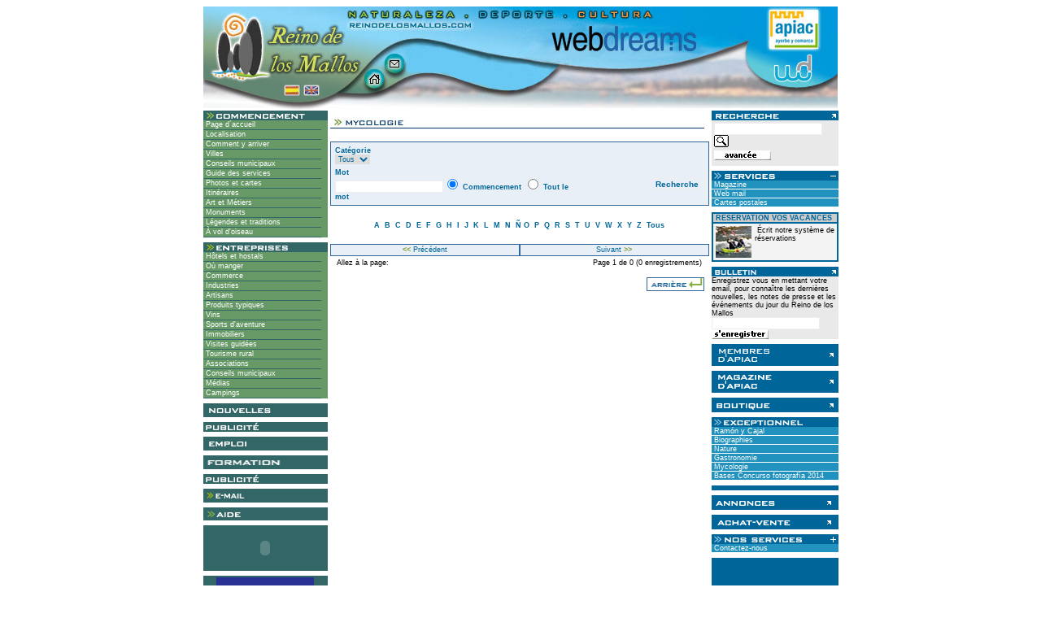

--- FILE ---
content_type: text/html
request_url: http://reinodelosmallos.com/frances/asp/listado.asp?p=1&Cod=20&e=2&empresa=0&pueblo=0&categoria=0&palabra=Q&inicio=1
body_size: 49051
content:
<html><!-- #BeginTemplate "/Templates/frames_f.dwt" --><!-- DW6 -->
<head>

<meta name="title" content="Reino de los Mallos">
<meta name="DC.Title" content="Reino de los Mallos">
<meta http-equiv="title" content="Reino de los Mallos">
<meta name="description" content="Guide essentiel pour rendre visite � Reino de los Mallos. Toute l'information sur des logements, la gastronomie typique, des sports d'aventure et des itin�raires de touristes de cette terre des sc�nes impressionnantes et diverses situ�es dans les bassins des fleuves G�llego et Soton.">
<meta http-equiv="description" content="Guide essentiel pour rendre visite � Reino de los Mallos. Toute l'information sur des logements, la gastronomie typique, des sports d'aventure et des itin�raires de touristes de cette terre des sc�nes impressionnantes et diverses situ�es dans les bassins des fleuves G�llego et Soton.">
<meta http-equiv="DC.Description" content="Guide essentiel pour rendre visite � Reino de los Mallos. Toute l'information sur des logements, la gastronomie typique, des sports d'aventure et des itin�raires de touristes de cette terre des sc�nes impressionnantes et diverses situ�es dans les bassins des fleuves G�llego et Soton.">
<meta name="keywords" content="Reino mallos rio gallego soton loarre turismo hosteleria �glises cahtteaus nature auberges loge gastronomie sports d'aventure rural graduation webdreams chasse p�che huesca aragon san juan de la pena tierra de los sentidos oisseaux gypa�te barbu micologie champignons nature biographies rafting hidrospeed puenting kayak paintball quads parapente nouvelles c�l�brations art m�tiers">
<meta http-equiv="keywords" content="Reino mallos rio gallego soton loarre turismo hosteleria �glises cahtteaus nature auberges loge gastronomie sports d'aventure rural graduation webdreams chasse p�che huesca aragon san juan de la pena tierra de los sentidos oisseaux gypa�te barbu micologie champignons nature biographies rafting hidrospeed puenting kayak paintball quads parapente nouvelles c�l�brations art m�tiers">
<link rev="made" href="mailto:apiac@reinodelosmallos.com">
<meta name="Revisit" content="30 days">
<meta name="REVISIT-AFTER" content="30 days">
<meta name="robots" content="all">
<meta name="language" content="FR">
<meta name="DC.Language" scheme="RFC1766" content="French">
<meta name="VW96.objecttype" content="Document">
<meta http-equiv="Content-Type" content="text/html; ISO-8859-1">
<meta name="distribution" content="global">
<meta name="resource-type" content="document">
<meta http-equiv="Pragma" content="cache">

<script language="JavaScript" src="/js/cookies.js"></script>

<!-- IDIOMA==> CAMBIO DEL DESTINO DEL MEN�2 -->

<script language="JavaScript" src="/frances/js/menu2_f.js"></script>
<!--<script language="JavaScript" src="/js/banner.js" type="text/JavaScript"></script>-->
<script language="JavaScript">
var url_preg = -1;

function votar(valor) {
	document.encueSta.reset();
	document.encuesta.item('r' + valor).checked=true;
	url_preg='/frances/asp/procesar.asp?r=' + valor;
}
function procesar()	{
		if (url_preg == -1)
				{
					url_preg='/frances/asp/resultados.asp';
				}
		window.open(url_preg,'Preg','toolbar=no,location=no,directories=no,status=no, menubar=no,scrollbars=no,resizable=yes,width=420,height=200,screenX=50,screenY=50');
}
function resultados() {
	window.open('/frances/asp/resultados.asp','Preg','toolbar=no,location=no,directories=no,status=no, menubar=no,scrollbars=no,resizable=yes,width=420,height=200,screenX=50,screenY=50');
}

function buscar(){
	var jB=document.all["txtbuscar"].value;
	window.location.replace('/frances/asp/busqueda.asp?p=1&e=2&ser=0&cat=0&emp=0&inicio=0&txt=' + jB );
}

function chat() {
	window.open('/chat/chat.asp','chat','width=468,height=410');
}

function foto_ampliada(archivo, ancho, alto) {
	var scrollbar = "";
	alto = alto + 22;
	
	if(alto > (window.screen.height - 100)) {
		alto = (window.screen.height - 100);
		ancho = ancho + 18;
		scrollbar = "scrollbars=1,";
	}

	if(ancho > window.screen.width) {
		ancho = window.screen.width - 18;
		alto = alto + 18;
		scrollbar = "scrollbars=1,";
	}
		
	window.open("/frances/asp/foto_ampliada2.asp?cod=" + archivo, "foto_ampliada", scrollbar + "width=" + ancho + "," + "height=" + alto);
}
</script>
<!-- #BeginEditable "doctitle" --> 
<title>Reino de los Mallos</title>
<!-- #EndEditable --> 

<!-- IDIOMA==> CAMBIO DEL DESTIONO DEL B_DAT -->


<!--// Guia esencial para visitar El Reino de los Mallos. Toda la informaci�n sobre alojamientos, gastronomia tipica deportes de aventura y rutas turisticas de esta tierra de impresionantes y variados escenarios situado en la cuenca de los rios Gallego y Soton. //-->
<link rel="stylesheet" href="/estilos/texto_botones.css" type="text/css">
<script language="JavaScript">
<!--
<!--
function MM_reloadPage(init) {  //reloads the window if Nav4 resized
  if (init==true) with (navigator) {if ((appName=="Netscape")&&(parseInt(appVersion)==4)) {
    document.MM_pgW=innerWidth; document.MM_pgH=innerHeight; onresize=MM_reloadPage; }}
  else if (innerWidth!=document.MM_pgW || innerHeight!=document.MM_pgH) location.reload();
}
MM_reloadPage(true);
// -->

function MM_swapImgRestore() { //v3.0
  var i,x,a=document.MM_sr; for(i=0;a&&i<a.length&&(x=a[i])&&x.oSrc;i++) x.src=x.oSrc;
}

function MM_preloadImages() { //v3.0
  var d=document; if(d.images){ if(!d.MM_p) d.MM_p=new Array();
    var i,j=d.MM_p.length,a=MM_preloadImages.arguments; for(i=0; i<a.length; i++)
    if (a[i].indexOf("#")!=0){ d.MM_p[j]=new Image; d.MM_p[j++].src=a[i];}}
}

function MM_findObj(n, d) { //v4.0
  var p,i,x;  if(!d) d=document; if((p=n.indexOf("?"))>0&&parent.frames.length) {
    d=parent.frames[n.substring(p+1)].document; n=n.substring(0,p);}
  if(!(x=d[n])&&d.all) x=d.all[n]; for (i=0;!x&&i<d.forms.length;i++) x=d.forms[i][n];
  for(i=0;!x&&d.layers&&i<d.layers.length;i++) x=MM_findObj(n,d.layers[i].document);
  if(!x && document.getElementById) x=document.getElementById(n); return x;
}

function MM_swapImage() { //v3.0
  var i,j=0,x,a=MM_swapImage.arguments; document.MM_sr=new Array; for(i=0;i<(a.length-2);i+=3)
   if ((x=MM_findObj(a[i]))!=null){document.MM_sr[j++]=x; if(!x.oSrc) x.oSrc=x.src; x.src=a[i+2];}
}
//-->
</script>
</head>

<script>
//vector en el que almacena el nombre de las categorias
var	texto = ""+
	"False#"+
	""+
	"True#"+
	""+
	"False#"+
	""+
	"False#"+
	""+
	"#"+
	""+
	"False#"+
	""+
	"#"+
	""+
	""+
	"";
var arrDesplegables = texto.split("#");

</script>
<body onLoad="MM_preloadImages('/imagenes/botones/empresas_2.gif','/imagenes/botones/nuestros_servicios_2.gif');menu_init(arrDesplegables);">
<table style="width:780px; margin:auto; border:none;" cellspacing="0" cellpadding="0">
  <tr>
  	<!-- IDIOMA==> CAMBIO DE LA CABECERA -->
    <td colspan="3">
    	<img src="/frances/imagenes/w_cabecera.jpg" width="780" height="128" usemap="#Map" border="0">        
        
        <!-- IDIOMA==> CAMBIAR DESTINO DE LOS MAPAS -->
        <map name="Map">
            <area shape="circle" coords="726,78,24" href="http://www.wdreams.com" target="_blank" alt="www.wdreams.com" title="www.wdreams.com">
            <area shape="circle" coords="235,71,13" href="/correo/correo.asp" alt="E-Mail" title="E-Mail">
            <area shape="circle" coords="211,90,12" href="/index.asp" alt="Inicio">
            <area shape="rect" coords="695,4,757,54" href="mailto:apiac@reinodelosmallos.com">
            <area shape="rect" coords="98,97,118,109" href="/index.asp" alt="Espa�ol" title="Espa�ol">
            <area shape="rect" coords="122,97,143,110" href="http://reinodelosmallos.com/ingles/asp/listado.asp?p=1&Cod=20&e=2&empresa=0&pueblo=0&categoria=0&palabra=Q&inicio=1" alt="Ingles" title="Ingles">
        </map>
	</td>
  </tr>
  <tr>
	<!--parte de la izquierda -->
    <td valign="top" width="146" bgcolor="#669966">
		<!-- posici�n 1(incrustar tabla entera)--> 	
		

		<!-- IDIOMA==> CAMBIO DEL INCLUDE DEL MODULO -->		
        <script language="JavaScript" src="/js/cookies.js"></script>
<!-- IDIOMA==> CAMBIAR DESTINO DEL INCLUDE DEL JAVASCRIPT -->
<script language="JavaScript" src="/frances/js/menu2_f.js"></script>

<table width="100%" border="0" cellspacing="0" cellpadding="0">
	<tr>		
		<!--si es un m�dulo de la derecha cambia el color de fondo -->
				
		<td class="menu" bordercolor="#000000" valign="top" height="12" bgcolor="#336666"> 
		
	  	<!-- IDIOMA==> CAMBIO DE LA CABECERA (rs) -->		
		  <img id="etiqueta1" src="/frances/imagenes/botones/inicio_i.gif" border="0"> 
		</td>			
				
	</tr>
	<tr>
		
      <td bgcolor="#669966" colspan="2" height="5" class="menu"> 
	
			  	<!-- IDIOMA==> CAMBIO DEL NOMBRE Y P�GINA DE DESTINO-->
      				<a href="/frances/index.asp" target="_self" class="menu">&nbsp;Page d�accueil</a><br>

        <img src="/imagenes/iconos/linea_verde.gif" width="145" height="2"><br>			

			  	<!-- IDIOMA==> CAMBIO DEL NOMBRE Y P�GINA DE DESTINO-->
							<a href="#" class="menu" onClick="window.open('/frances/asp/localizacion.htm','','toolbar=no,location=no,status=no,menubar=no,scrollbars=yes,resizable=nos,width=601,height=500');">&nbsp;Localisation</a><br>

        <img src="/imagenes/iconos/linea_verde.gif" width="145" height="2"><br>			

			  	<!-- IDIOMA==> CAMBIO DEL NOMBRE Y P�GINA DE DESTINO-->
							<a href="#" class="menu" onClick="window.open('/frances/asp/como_llegar.htm','','toolbar=no,location=no,status=no,menubar=no,scrollbars=yes,resizable=nos,width=776,height=481');">&nbsp;Comment y arriver</a><br>

        <img src="/imagenes/iconos/linea_verde.gif" width="145" height="2"><br>			
	
			  	<!-- IDIOMA==> CAMBIO DEL NOMBRE Y P�GINA DE DESTINO-->
      				<a href="/frances/asp/listado.asp?cod=13" target="_self" class="menu">&nbsp;Villes</a><br>

        <img src="/imagenes/iconos/linea_verde.gif" width="145" height="2"><br>			
	
			  	<!-- IDIOMA==> CAMBIO DEL NOMBRE Y P�GINA DE DESTINO-->
      				<a href="/frances/asp/listado.asp?cod=15&e=2&p=1&categoria=88" target="_self" class="menu">&nbsp;Conseils municipaux</a><br>

        <img src="/imagenes/iconos/linea_verde.gif" width="145" height="2"><br>			
	
			  	<!-- IDIOMA==> CAMBIO DEL NOMBRE Y P�GINA DE DESTINO-->
      				<a href="/frances/asp/listado.asp?cod=26" target="_self" class="menu">&nbsp;Guide des services</a><br>

        <img src="/imagenes/iconos/linea_verde.gif" width="145" height="2"><br>			
	
			  	<!-- IDIOMA==> CAMBIO DEL NOMBRE Y P�GINA DE DESTINO-->
      				<a href="/frances/asp/listado_fotos.asp?cod=14&postal=0" target="_self" class="menu">&nbsp;Photos et cartes</a><br>

        <img src="/imagenes/iconos/linea_verde.gif" width="145" height="2"><br>			
	
			  	<!-- IDIOMA==> CAMBIO DEL NOMBRE Y P�GINA DE DESTINO-->
      				<a href="/frances/asp/listado_rutas.asp?cod=34" target="_self" class="menu">&nbsp;Itin�raires</a><br>

        <img src="/imagenes/iconos/linea_verde.gif" width="145" height="2"><br>			
	
			  	<!-- IDIOMA==> CAMBIO DEL NOMBRE Y P�GINA DE DESTINO-->
      				<a href="/frances/asp/listado.asp?cod=7" target="_self" class="menu">&nbsp;Art et M�tiers</a><br>

        <img src="/imagenes/iconos/linea_verde.gif" width="145" height="2"><br>			
	
			  	<!-- IDIOMA==> CAMBIO DEL NOMBRE Y P�GINA DE DESTINO-->
      				<a href="/frances/asp/listado.asp?cod=8" target="_self" class="menu">&nbsp;Monuments</a><br>

        <img src="/imagenes/iconos/linea_verde.gif" width="145" height="2"><br>			
	
			  	<!-- IDIOMA==> CAMBIO DEL NOMBRE Y P�GINA DE DESTINO-->
      				<a href="/frances/asp/listado.asp?cod=11" target="_self" class="menu">&nbsp;L�gendes et traditions</a><br>

        <img src="/imagenes/iconos/linea_verde.gif" width="145" height="2"><br>			

			  	<!-- IDIOMA==> CAMBIO DEL NOMBRE Y P�GINA DE DESTINO-->
					<a href="/pajaro/losmallosgzip.wrz" target="_blank" class="menu">&nbsp;� vol d'oiseau</a><br>	

        <img src="/imagenes/iconos/linea_verde.gif" width="145" height="2"><br>			
			
		</td>
	</tr>
</table>

						
		<!-- separador en blanco -->				
      	<table width="100%" bgcolor="#FFFFFF">
        	<tr> 
          		<td></td>
        	</tr>
      	</table>				

		<!-- posici�n 3(incrustar tabla entera)-->		
		
		
		<!-- IDIOMA==> CAMBIO DEL INCLUDE DEL MODULO -->		
        <script language="JavaScript" src="/js/cookies.js"></script>
<!-- IDIOMA==> CAMBIAR DESTINO DEL INCLUDE DEL JAVASCRIPT -->
<script language="JavaScript" src="/frances/js/menu2_f.js"></script>

<table width="100%" border="0" cellspacing="0" cellpadding="0">
	<tr>		
		<!--si es un m�dulo de la derecha cambia el color de fondo -->
				
		<td class="menu" bordercolor="#000000" valign="top" height="12" bgcolor="#336666"> 
		
	  	<!-- IDIOMA==> CAMBIO DE LA CABECERA (rs) -->		
		  <img id="etiqueta3" src="/frances/imagenes/botones/empresas_i.gif" border="0"> 
		</td>			
				
	</tr>
	<tr>
		
      <td bgcolor="#669966" colspan="2" height="5" class="menu"> 

	<a href="/frances/asp/listado_empresas.asp?cod=15&e=2&p=1&categoria=76" class="menu">&nbsp;H�tels et hostals</a><br>

        <img src="/imagenes/iconos/linea_verde.gif" width="145" height="2"><br>			

	<a href="/frances/asp/listado_empresas.asp?cod=15&e=2&p=1&categoria=77" class="menu">&nbsp;O� manger</a><br>

        <img src="/imagenes/iconos/linea_verde.gif" width="145" height="2"><br>			

	<a href="/frances/asp/listado_empresas.asp?cod=15&e=2&p=1&categoria=78" class="menu">&nbsp;Commerce</a><br>

        <img src="/imagenes/iconos/linea_verde.gif" width="145" height="2"><br>			

	<a href="/frances/asp/listado_empresas.asp?cod=15&e=2&p=1&categoria=79" class="menu">&nbsp;Industries</a><br>

        <img src="/imagenes/iconos/linea_verde.gif" width="145" height="2"><br>			

	<a href="/frances/asp/listado_empresas.asp?cod=15&e=2&p=1&categoria=80" class="menu">&nbsp;Artisans</a><br>

        <img src="/imagenes/iconos/linea_verde.gif" width="145" height="2"><br>			

	<a href="/frances/asp/listado_empresas.asp?cod=15&e=2&p=1&categoria=81" class="menu">&nbsp;Produits typiques</a><br>

        <img src="/imagenes/iconos/linea_verde.gif" width="145" height="2"><br>			

	<a href="/frances/asp/listado_empresas.asp?cod=15&e=2&p=1&categoria=82" class="menu">&nbsp;Vins</a><br>

        <img src="/imagenes/iconos/linea_verde.gif" width="145" height="2"><br>			

	<a href="/frances/asp/listado_empresas.asp?cod=15&e=2&p=1&categoria=83" class="menu">&nbsp;Sports d'aventure</a><br>

        <img src="/imagenes/iconos/linea_verde.gif" width="145" height="2"><br>			

	<a href="/frances/asp/listado_empresas.asp?cod=15&e=2&p=1&categoria=84" class="menu">&nbsp;Immobiliers</a><br>

        <img src="/imagenes/iconos/linea_verde.gif" width="145" height="2"><br>			

	<a href="/frances/asp/listado_empresas.asp?cod=15&e=2&p=1&categoria=85" class="menu">&nbsp;Visites guid�es</a><br>

        <img src="/imagenes/iconos/linea_verde.gif" width="145" height="2"><br>			

	<a href="/frances/asp/listado_empresas.asp?cod=15&e=2&p=1&categoria=86" class="menu">&nbsp;Tourisme rural</a><br>

        <img src="/imagenes/iconos/linea_verde.gif" width="145" height="2"><br>			

	<a href="/frances/asp/listado_empresas.asp?cod=15&e=2&p=1&categoria=87" class="menu">&nbsp;Associations</a><br>

        <img src="/imagenes/iconos/linea_verde.gif" width="145" height="2"><br>			

	<a href="/frances/asp/listado_empresas.asp?cod=15&e=2&p=1&categoria=88" class="menu">&nbsp;Conseils municipaux</a><br>

        <img src="/imagenes/iconos/linea_verde.gif" width="145" height="2"><br>			

	<a href="/frances/asp/listado_empresas.asp?cod=15&e=2&p=1&categoria=95" class="menu">&nbsp;M�dias</a><br>

        <img src="/imagenes/iconos/linea_verde.gif" width="145" height="2"><br>			

	<a href="/frances/asp/listado_empresas.asp?cod=15&e=2&p=1&categoria=105" class="menu">&nbsp;Campings</a><br>

        <img src="/imagenes/iconos/linea_verde.gif" width="145" height="2"><br>			
			
		</td>
	</tr>
</table>

		
		<!-- separador en blanco -->				
      	<table width="100%" bgcolor="#FFFFFF">
        	<tr> 
          		<td></td>
        	</tr>
      	</table>
		
		<!-- NOTICIAS -->		
      	<table width="100%" height="11" border="1" cellspacing="0" cellpadding="0" bordercolor="#336666" bgcolor="#FFFFFF">
        	<tr bgcolor="#336666">
			
			  	<!-- IDIOMA==> CAMBIO DESTINO DE LA IMAGEN Y CAMBIO DE LA IMAGEN -->			
        	   <td class="menu" width="90%" height="15"><a href="/frances/asp/listado.asp?cod=6"><img src="/frances/imagenes/botones/bverde_noticias.gif" width="120" height="12" border="0"></a></td>
       		   <td class="negrita" width="10%" height="15">&nbsp;</td>
	        </tr>
    	</table>
		
		<!-- separador en blanco -->				
      	<table width="100%" bgcolor="#FFFFFF">
        	<tr> 
          		<td></td>
        	</tr>
      	</table>
		
		<!-- banner din�mico secci�n 2 -->		
      	<table width="100%" bordercolor="#99CC33" border="0" cellpadding="0" cellspacing="0" bgcolor="#336666">
        	<tr> 
		        <td bgcolor="#336666" class="menu" bordercolor="#000000">
	     	       <img src="/frances/imagenes/botones/publicidad.gif" width="100" height="12"> 
            	</td>
	        </tr>
			
	        <tr> 
    	        <td align="center">
<table style="display:none;" width="100%" border="0" cellspacing="0" cellpadding="0" align="center">
  <tr> 
    <td align="center"><a href="http://www.castillodeloarre.com" target="_blank"><img src="/banners/loarre.gif" border="0" width="144" height="66"></a></td>
  </tr>
</table>
</td>
	        </tr>
    	</table>
						
		<!-- separador en blanco -->				
      	<table width="100%" bgcolor="#FFFFFF">
        	<tr> 
          		<td></td>
        	</tr>
      	</table>		

		<!-- EMPLEO -->
	    <table width="100%" height="11" border="1" cellspacing="0" cellpadding="0" bordercolor="#336666" bgcolor="#FFFFFF">
	        <tr bgcolor="#336666">
			
			  	<!-- IDIOMA==> CAMBIO DESTINO DE LA IMAGEN Y CAMBIO DE LA IMAGEN -->			 
    	        <td class="menu" width="90%" height="15"><a href="/frances/asp/listado.asp?cod=24"><img src="/frances/imagenes/botones/bverde_empleo.gif" width="120" height="12" border="0"></a></td>
	            <td class="negrita" width="10%" height="15">&nbsp;</td>
      		</tr>
	    </table>		
		
		<!-- separador en blanco -->				
      	<table width="100%" bgcolor="#FFFFFF">
        	<tr> 
          		<td></td>
        	</tr>
      	</table>
		
		<!-- CURSOS -->		
      	<table width="100%" height="11" border="1" cellspacing="0" cellpadding="0" bordercolor="#336666" bgcolor="#FFFFFF">
        	<tr bgcolor="#336666"> 
			
			  	<!-- IDIOMA==> CAMBIO DESTINO DE LA IMAGEN Y CAMBIO DE LA IMAGEN -->			
          		<td class="menu" width="90%" height="15"><a href="/frances/asp/listado.asp?cod=23"><img src="/frances/imagenes/botones/bverde_formacion.gif" width="120" height="12" border="0"></a></td>
	            <td class="negrita" width="10%" height="15">&nbsp;</td>
        	</tr>
      	</table>
				
		<!-- separador en blanco -->				
      	<table width="100%" bgcolor="#FFFFFF">
        	<tr> 
          		<td></td>
        	</tr>
      	</table>
		
		<!-- banner din�mico secci�n 4 -->		
      	<table width="100%" bordercolor="#99CC33" border="0" cellpadding="0" cellspacing="0" bgcolor="#336666">
        	<tr> 
		        <td bgcolor="#336666" class="menu" bordercolor="#000000">
	     	       <img src="/frances/imagenes/botones/publicidad.gif" width="100" height="12"> 
            	</td>
	        </tr>
			
	        <tr> 
    	        <td align="center">
<table style="display:none;" width="100%" border="0" cellspacing="0" cellpadding="0" align="center">
  <tr> 
    <td align="center"><a href="http://www.castillodeloarre.com" target="_blank"><img src="/banners/loarre.gif" border="0" width="144" height="66"></a></td>
  </tr>
</table>
</td>
	        </tr>
    	</table>
						
		<!-- separador en blanco -->				
      	<table width="100%" bgcolor="#FFFFFF">
        	<tr> 
          		<td></td>
        	</tr>
      	</table>
				
		<!-- CORREO -->		
      	<table width="100%" height="11" border="1" cellspacing="0" cellpadding="0" bordercolor="#336666" bgcolor="#FFFFFF">
        	<tr bgcolor="#336666"> 
			
			  	<!-- IDIOMA==> CAMBIO DESTINO DE LA IMAGEN Y CAMBIO DE LA IMAGEN -->						
          		<td class="menu" width="90%" height="15"><a href="/frances/correo/correo.asp"><img src="/frances/imagenes/botones/e_mail.gif" width="100" height="12" border="0"></a></td>
          		<td class="negrita" width="10%" height="15">&nbsp;</td>
        	</tr>
      	</table>
						
		<!-- separador en blanco -->				
      	<table width="100%" bgcolor="#FFFFFF">
        	<tr> 
          		<td></td>
        	</tr>
      	</table>
		
		<!-- AYUDA -->
      	<table width="100%" bordercolor="#336666" bgcolor="#FFFFFF" border="1" cellspacing="0" cellpadding="0">
        	<tr bgcolor="#336666"> 
			
			  	<!-- IDIOMA==> CAMBIO DESTINO DE LA IMAGEN Y CAMBIO DE LA IMAGEN -->						
          		<td class="menu" width="90%" border="0"><a href="/frances/asp/listado.asp?cod=4"><img src="/frances/imagenes/botones/ayuda.gif" width="100" height="12" border="0"></a></td>
          		<td class="negrita" width="10%">&nbsp;</td>
        	</tr>
      	</table>
						
		<!-- separador en blanco -->				
      	<table width="100%" bgcolor="#FFFFFF">
        	<tr> 
          		<td></td>
        	</tr>
      	</table>
	    <table width="100%" bordercolor="#336666" bgcolor="#FFFFFF" border="1" cellspacing="0" cellpadding="0">
          <tr bgcolor="#336666">
            <td align="center" class="menu" border="0"><object classid="clsid:D27CDB6E-AE6D-11cf-96B8-444553540000" codebase="http://download.macromedia.com/pub/shockwave/cabs/flash/swflash.cab#version=6,0,29,0" width="123" height="52">
              <param name="movie" value="../../banners/aramon.swf">
              <param name="quality" value="high">
              <embed src="../../banners/aramon.swf" quality="high" pluginspage="http://www.macromedia.com/go/getflashplayer" type="application/x-shockwave-flash" width="123" height="52"></embed>
            </object></td>
          </tr>
        </table>
        <table width="100%" bgcolor="#FFFFFF">
        	<tr> 
          		<td></td>
        	</tr>
      	</table>
        <table width="100%" bordercolor="#336666" bgcolor="#FFFFFF" border="1" cellspacing="0" cellpadding="0">
          <tr bgcolor="#336666">
            <td align="center" class="menu" border="0"><a href="http://www.radiohuesca.com" target="_blank"><img src="../../banners/rahusa03.gif" width="120" height="183" border="0"></a></td>
          </tr>
        </table>
    <table width="100%" bgcolor="#FFFFFF">
        	<tr> 
          		<td></td>
        	</tr>
   	  </table>
    <table width="100%" bordercolor="#669966" bgcolor="#669966" border="1" cellspacing="0" cellpadding="0">
      <tr>
        <td width="90%" align="center" class="menu" border="0"><a href="http://www.wdreams.com" target="_blank"><img src="../../banners/wd05.gif" width="144" height="66" border="0"></a></td>
        <td width="10%" bgcolor="#669966" class="negrita">&nbsp;</td>
      </tr>
    </table></td>
	<!--parte central -->
	<td width="478" valign="top"> 
      <table width="100%">
        <tr> 
          <td width="100%" align="center"><!-- #BeginEditable "banner" -->
    	  
<table style="display:none;" width="100%" border="0" cellspacing="0" cellpadding="0" align="center">
  <tr> 
    <td align="center"><a href="http://www.wdreams.com" target="_blank"><img src="/banners/webdreams2.gif" border="0" width="468" height="60"></a></td>
  </tr>
</table>

		  <!-- #EndEditable -->
		  </td>
        </tr>
        <tr> 		
          <td width="100%" align="center"><!-- #BeginEditable "centro" -->

		  
            <table width="100%" cellpadding="0" cellspacing="0">
                <tr> 
                  <td align="left"> <img src="/frances/imagenes/cabeceras/micologia.jpg" height="15"> 
                  </td>
                </tr>
			</table>            
		<!-- IDIOMA==> SUSTITUIR EL DESTINO DEL DESPLAGABLE -->
		<form name="frmbuscar" method="post" action="/frances/asp/listado.asp?Cod=20&e=1">
<p></p>
<table width="100%" cellpadding="0" cellspacing="5"  bgcolor="#E8EFF7" class="borde_fino">
	<tr>
	
	  <td width="40%" align="left" class="td_tabla"><b>Cat&eacute;gorie</b><br> 
		<select name="categoria" class="td_tabla">
		  <option value="0">Tous</option>

	<!-- IDIOMA==> CAMBIAR LO QUE VA A MOSTRAR EN EL RS -->
		  <option value="116">False</option>

	<!-- IDIOMA==> CAMBIAR LO QUE VA A MOSTRAR EN EL RS -->
		  <option value="117">False</option>

		</select>
	  </td>
				  
	</tr>
	<tr>
	  <td class="td_tabla" align="left" colspan="3"><strong>Mot</strong><br>
        <input type="text" class="caja_texto" name="palabra"><strong><input name="inicio" type="radio" value="1" checked>
        Commencement 
        <input name="inicio" type="radio" value="0">
        Tout le mot</strong></td>
	  <td rowspan="2" align="right" width="20%" valign="middle"> 
		<input type="submit" name="submit" value="Recherche" class="boton">
	  </td>	
		
	</tr>
  </table>
</form>

		    <table width="100%">
              

			  <tr><td align="center" class="pagina" colspan="3">		

				<a href="listado.asp?p=1&Cod=20&e=2&empresa=0&pueblo=0&categoria=0&palabra=A&inicio=1" class="pagina"><strong>A&nbsp;</strong></a>

				<a href="listado.asp?p=1&Cod=20&e=2&empresa=0&pueblo=0&categoria=0&palabra=B&inicio=1" class="pagina"><strong>B&nbsp;</strong></a>

				<a href="listado.asp?p=1&Cod=20&e=2&empresa=0&pueblo=0&categoria=0&palabra=C&inicio=1" class="pagina"><strong>C&nbsp;</strong></a>

				<a href="listado.asp?p=1&Cod=20&e=2&empresa=0&pueblo=0&categoria=0&palabra=D&inicio=1" class="pagina"><strong>D&nbsp;</strong></a>

				<a href="listado.asp?p=1&Cod=20&e=2&empresa=0&pueblo=0&categoria=0&palabra=E&inicio=1" class="pagina"><strong>E&nbsp;</strong></a>

				<a href="listado.asp?p=1&Cod=20&e=2&empresa=0&pueblo=0&categoria=0&palabra=F&inicio=1" class="pagina"><strong>F&nbsp;</strong></a>

				<a href="listado.asp?p=1&Cod=20&e=2&empresa=0&pueblo=0&categoria=0&palabra=G&inicio=1" class="pagina"><strong>G&nbsp;</strong></a>

				<a href="listado.asp?p=1&Cod=20&e=2&empresa=0&pueblo=0&categoria=0&palabra=H&inicio=1" class="pagina"><strong>H&nbsp;</strong></a>

				<a href="listado.asp?p=1&Cod=20&e=2&empresa=0&pueblo=0&categoria=0&palabra=I&inicio=1" class="pagina"><strong>I&nbsp;</strong></a>

				<a href="listado.asp?p=1&Cod=20&e=2&empresa=0&pueblo=0&categoria=0&palabra=J&inicio=1" class="pagina"><strong>J&nbsp;</strong></a>

				<a href="listado.asp?p=1&Cod=20&e=2&empresa=0&pueblo=0&categoria=0&palabra=K&inicio=1" class="pagina"><strong>K&nbsp;</strong></a>

				<a href="listado.asp?p=1&Cod=20&e=2&empresa=0&pueblo=0&categoria=0&palabra=L&inicio=1" class="pagina"><strong>L&nbsp;</strong></a>

				<a href="listado.asp?p=1&Cod=20&e=2&empresa=0&pueblo=0&categoria=0&palabra=M&inicio=1" class="pagina"><strong>M&nbsp;</strong></a>

				<a href="listado.asp?p=1&Cod=20&e=2&empresa=0&pueblo=0&categoria=0&palabra=N&inicio=1" class="pagina"><strong>N&nbsp;</strong></a>

					<a href="listado.asp?p=1&Cod=20&e=2&empresa=0&pueblo=0&categoria=0&palabra=�&inicio=1" class="pagina"><strong>�</strong></a>				

				<a href="listado.asp?p=1&Cod=20&e=2&empresa=0&pueblo=0&categoria=0&palabra=O&inicio=1" class="pagina"><strong>O&nbsp;</strong></a>

				<a href="listado.asp?p=1&Cod=20&e=2&empresa=0&pueblo=0&categoria=0&palabra=P&inicio=1" class="pagina"><strong>P&nbsp;</strong></a>

				<a href="listado.asp?p=1&Cod=20&e=2&empresa=0&pueblo=0&categoria=0&palabra=Q&inicio=1" class="pagina"><strong>Q&nbsp;</strong></a>

				<a href="listado.asp?p=1&Cod=20&e=2&empresa=0&pueblo=0&categoria=0&palabra=R&inicio=1" class="pagina"><strong>R&nbsp;</strong></a>

				<a href="listado.asp?p=1&Cod=20&e=2&empresa=0&pueblo=0&categoria=0&palabra=S&inicio=1" class="pagina"><strong>S&nbsp;</strong></a>

				<a href="listado.asp?p=1&Cod=20&e=2&empresa=0&pueblo=0&categoria=0&palabra=T&inicio=1" class="pagina"><strong>T&nbsp;</strong></a>

				<a href="listado.asp?p=1&Cod=20&e=2&empresa=0&pueblo=0&categoria=0&palabra=U&inicio=1" class="pagina"><strong>U&nbsp;</strong></a>

				<a href="listado.asp?p=1&Cod=20&e=2&empresa=0&pueblo=0&categoria=0&palabra=V&inicio=1" class="pagina"><strong>V&nbsp;</strong></a>

				<a href="listado.asp?p=1&Cod=20&e=2&empresa=0&pueblo=0&categoria=0&palabra=W&inicio=1" class="pagina"><strong>W&nbsp;</strong></a>

				<a href="listado.asp?p=1&Cod=20&e=2&empresa=0&pueblo=0&categoria=0&palabra=X&inicio=1" class="pagina"><strong>X&nbsp;</strong></a>

				<a href="listado.asp?p=1&Cod=20&e=2&empresa=0&pueblo=0&categoria=0&palabra=Y&inicio=1" class="pagina"><strong>Y&nbsp;</strong></a>

				<a href="listado.asp?p=1&Cod=20&e=2&empresa=0&pueblo=0&categoria=0&palabra=Z&inicio=1" class="pagina"><strong>Z&nbsp;</strong></a>

                  <a href="listado.asp?p=1&Cod=20&e=2&empresa=0&pueblo=0&categoria=0&palabra=&inicio=1" class="pagina"><strong>Tous</strong></a></td>
              </tr>
            </table>
            
			<table width="100%" border="0" cellspacing="0" cellpadding="0">
              <tr> 
                <td height="15"></td>
              </tr>
              <tr> 
                <td width="50%" height="15" valign="middle" align="center" bgcolor="#E8EFF7" class="borde_fino" nowrap> 

                  <span class="flechas">&lt;&lt;</span> Pr&eacute;c&eacute;dent 

                </td>
                <td width="50%" height="15" valign="middle" align="center" bgcolor="#E8EFF7" class="borde_fino" nowrap> 

                  Suivant <span class="flechas">&gt;&gt;</span> 

                </td>
              </tr>
            </table>
			<table width="99%" border="0">
              <tr> 
                <td  valign="middle" align="left" bgcolor="#FFFFFF" class="pie"  >&nbsp;Allez 
                  &agrave; la page: 
                  
                </td>
                <td valign="middle" align="right" bgcolor="#FFFFFF" class="pie"  > 
                  &nbsp;Page 1 de 0 (0 enregistrements)&nbsp;</td>
              </tr>
		  
			  <tr><td height="7"></td></tr>			  
              <tr> 
                <td bordercolor="#CCCCCC" align="right" colspan="2"><a href="javascript:window.history.back();"><img src="/frances/imagenes/botones/volver.gif" width="69" height="15" class="borde_fino" border="0"></a></td>
              </tr>
            </table>		  		  
		  <!-- #EndEditable --></td>
        </tr>
      </table>
    </td>
	<!--parte de la derecha -->
    <td width="156" valign="top" bgcolor="#006699">
	
		<!-- BUSCADOR -->
		<table width="156" bordercolor="#006699" border="0" cellspacing="0" cellpadding="0" bgcolor="#FFFFFF">
			<tr> 
				<td width="87%" class="azul" bgcolor="#006699" align="left" valign="middle" height="7">
			
			  	<!-- IDIOMA==> CAMBIO DE IMAGEN DEL BUSCADOR -->							 
					<img src="/frances/imagenes/botones/buscador.gif"></td>
				<td width="13%" class="azul" bgcolor="#006699" align="right" height="7"><img src="/imagenes/iconos/flecha_cabecera.jpg" width="12" height="12"></td>
			</tr>
			<tr> 
				<td valign="middle" align="center" colspan="2"> 
				<table width="100%" bgcolor="#E9E9E9" border="0">
					<form name="frmbuscar" action="javascript:buscar();">
					<tr> 
						<td  width="100%" height="0"> 
							<input type="text" name="txtbuscar" style="{width=100px}" size="20" class="caja_texto">
							<img src="/imagenes/iconos/lupa.jpg" width="18" height="15" border="0" onClick="javascript:buscar();" style="{cursor:hand}"> 
                        </td>
					</tr>
					</form>
					<tr> 
								
			  	<!-- IDIOMA==> CAMBIO DESTINO E IMAGEN "AVANZADA"  -->							
						<td  width="100%" height="12"><a href="/frances/asp/busqueda.asp"><img src="/frances/imagenes/botones/avanzada.gif" width="70" height="12" border="0"></a></td>
					</tr>
					<!-- banner din�mico secci�n 3  dentro del buscador -->					
                    
                    <tr> 
                      <td width="100%" align="center"> 
                        
<table style="display:none;" width="100%" border="0" cellspacing="0" cellpadding="0" align="center">
  <tr> 
    <td align="center"><a href="http://www.castillodeloarre.com" target="_blank"><img src="/banners/loarre.gif" border="0" width="144" height="66"></a></td>
  </tr>
</table>

                      </td>
                    </tr>					
				</table>
			</tr>
		</table>
							
		<!-- separador en blanco -->				
      	<table width="100%" bgcolor="#FFFFFF">
        	<tr> 
          		<td></td>
        	</tr>
      	</table>
		
		<!-- posici�n 2(incrustar tabla entera)--> 	
		
		
		<!-- IDIOMA==> CAMBIO DEL INCLUDE DEL MODULO -->		
        <script language="JavaScript" src="/js/cookies.js"></script>
<!-- IDIOMA==> CAMBIAR DESTINO DEL INCLUDE DEL JAVASCRIPT -->
<script language="JavaScript" src="/frances/js/menu2_f.js"></script>

<table width="100%" border="0" cellspacing="0" cellpadding="0">
	<tr>		
		<!--si es un m�dulo de la derecha cambia el color de fondo -->
		
		<td class="menu" bordercolor="#000000" valign="top" height="12" bgcolor="#006699"> 		
		
	  	<!-- IDIOMA==> CAMBIO DE LA CABECERA (rs) -->		
		  <img id="etiqueta2" src="/frances/imagenes/botones/servicios_d.gif" border="0"> 
		</td>			

			    <td height="12" bgcolor="#006699" align="right" class="menu"><img id="boton2" src="/imagenes/botones/boton_masazul.gif" onMouseOver="roll_over('2', true, 3)" onMouseOut="roll_over('2', false, 3)" style="{CURSOR=hand}" width="12" height="12" onclick="mostrar_menu(2,3)"></td>							
				
	</tr>
	<tr>

      <td bgcolor="#2092BD" colspan="2" height="5" class="menu"> 	  


			<div id="frame2" style="{display:none}">
	
			  	<!-- IDIOMA==> CAMBIO DEL NOMBRE Y P�GINA DE DESTINO-->
      				<a href="/frances/asp/listado_revista.asp?cod=10" target="_self" class="menu">&nbsp;Magazine</a><br>

        <img src="/imagenes/iconos/linea_blanca.gif" width="156" height="1"><br>

			  	<!-- IDIOMA==> CAMBIO DEL NOMBRE Y P�GINA DE DESTINO-->
					<a href="http://mail.reinodelosmallos.com" target="_blank" class="menu">&nbsp;Web mail</a><br>	

        <img src="/imagenes/iconos/linea_blanca.gif" width="156" height="1"><br>
	
			  	<!-- IDIOMA==> CAMBIO DEL NOMBRE Y P�GINA DE DESTINO-->
      				<a href="/frances/asp/listado_fotos.asp?cod=14&postal=1" target="_self" class="menu">&nbsp;Cartes postales</a><br>

        <img src="/imagenes/iconos/linea_blanca.gif" width="156" height="1"><br>

			</div>
			
		</td>
	</tr>
</table>


		<!-- separador en blanco -->				
      	<table width="100%" bgcolor="#FFFFFF">
        	<tr> 
          		<td></td>
        	</tr>
      	</table>
		
		<!-- BANNER CENTRAL DE RESERVAS -->		
		<table width="100%" border="1" cellspacing="0" cellpadding="0" bordercolor="#006699">
			<tr> 
			
			
			  	<!-- IDIOMA==> CAMBIO IDIOMA DEL TITULO -->						
				
          <td bgcolor="#CCCCCC" class="azul2" width="100%">&nbsp;R&Eacute;SERVATION 
            VOS VACANCES</td>
			</tr>
			<tr> 
				<td height="41" bgcolor="#F3F3F3" width="100%"> 
					<table width="100%">

			
				  	<!-- IDIOMA==> CAMBIO TEXTO DE CENTRAL DE RESERVAS -->			
						<tr> 
							<td width="22%" height="37"><img src="/imagenes/vacaciones_1.jpg" width="44" height="39"></td>
							
                <td width="%" class="pie" valign="top" height="37">&nbsp;<a href="http://reservas.e-osca.com" target="_blank" class="pie">&Eacute;crit 
                  notre syst&egrave;me de r&eacute;servations</a></td>
						</tr>
					</table>
                </td>
			</tr>
		</table>
		
		<!-- separador en blanco -->				
      	<table width="100%" bgcolor="#FFFFFF">
        	<tr> 
          		<td></td>
        	</tr>
      	</table>
		
		<!-- BANNER INSCRIPCI�N DEL BOLET�N -->		
		<table width="100%" bgcolor="#E9E9E9" border="0" cellspacing="0" cellpadding="0">
			
		  	<!-- IDIOMA==> CAMBIO DESTINO DEL FORMULARIO -->					
			<form name="formBoletin" method="post" action="/frances/asp/subscribe.asp">
			<tr> 			

			  	<!-- IDIOMA==> CAMBIO IMAGEN DEL BOLETIN -->			
				<td width="94%" class="azul" bgcolor="#006699" align="left" valign="middle" height="7"> 
                    <img src="/frances/imagenes/botones/boletin.gif" width="100" height="12"></td>
                <td width="6%" class="azul" bgcolor="#006699" align="right" height="7"><img src="/imagenes/iconos/flecha_cabecera.jpg" width="12" height="12"></td>
			</tr>
			<tr> 

			  	<!-- IDIOMA==> CAMBIO TEXTO DE INSCRIPCION -->			
				
            <td colspan="2"><span class="pie">Enregistrez vous en mettant votre 
              email, pour conna&icirc;tre les derni&egrave;res nouvelles, les 
              notes de presse et les &eacute;v&eacute;nements du jour du Reino 
              de los Mallos </span></td>
			</tr>
			<tr> 
				<td colspan="2"> 
					<input type="text" name="@correo" style="{width=150px}" size="20" class="caja_texto">
				</td>
			</tr>
			<tr> 
			  	<!-- IDIOMA==> CAMBIO IMAGEN DE SUSCRIBIRSE -->
				<td><img src="/frances/imagenes/botones/suscribirse.gif" width="70" height="12" style="cursor:hand" onClick="formBoletin.submit();"></td>
			</tr>
			</form>
		</table>
		
		<!-- separador en blanco -->				
      	<table width="100%" bgcolor="#FFFFFF">
        	<tr> 
          		<td></td>
        	</tr>
      	</table>

		<!-- SOCIOS DE APIAC -->
      	<table width="100%">
        	<tr> 
			  	<!-- IDIOMA==> CAMBIO DESTINO DE LA IMAGEN Y CAMBIO DE LA IMAGEN -->
          		<td><a href="/frances/asp/listado.asp?cod=9"><img src="/frances/imagenes/botones/soci_apiac.gif" border="0"></a></td>
				<td width="15" align="right"><a href="/frances/asp/listado.asp?cod=9"><img src="/imagenes/iconos/flecha_cabecera.jpg" width="12" height="12" border="0"></a></td>
        	</tr>
      	</table>
		
		<!-- separador en blanco -->				
      	<table width="100%" bgcolor="#FFFFFF">
        	<tr> 
          		<td></td>
        	</tr>
      	</table>
		
		<!-- REVISTA APIAC -->
      	<table width="100%">
        	<tr> 
			  	<!-- IDIOMA==> CAMBIO DESTINO DE LA IMAGEN Y CAMBIO DE LA IMAGEN -->
          		<td><a href="/frances/asp/listado_revista.asp?cod=10"><img src="/frances/imagenes/botones/bazul_apiac.gif" border="0"></a></td>
				<td width="15" align="right"><a href="/frances/asp/listado_revista.asp?cod=10"><img src="/imagenes/iconos/flecha_cabecera.jpg" width="12" height="12" border="0"></a></td>
        	</tr>
      	</table>		
		
		<!-- separador en blanco -->				
      	<table width="100%" bgcolor="#FFFFFF">
        	<tr> 
          		<td></td>
        	</tr>
      	</table>
		
		<!-- TIENDA -->
      	<table width="100%">
        	<tr> 
			  	<!-- IDIOMA==> CAMBIO DESTINO DE LA IMAGEN Y CAMBIO DE LA IMAGEN -->
          		<td><a href="/frances/asp/listado_productos.asp"><img src="/frances/imagenes/botones/boton_tienda.gif" border="0"></a></td>
				<td width="15" align="right"><a href="/frances/asp/listado_productos.asp"><img src="/imagenes/iconos/flecha_cabecera.jpg" width="12" height="12" border="0"></a></td>
        	</tr>
      	</table>						
		
		<!-- separador en blanco -->				
      	<table width="100%" bgcolor="#FFFFFF">
        	<tr> 
          		<td></td>
        	</tr>
      	</table>
		
		<!-- posici�n 4(incrustar tabla entera)--> 	
		
		
		<!-- IDIOMA==> CAMBIO DEL INCLUDE DEL MODULO -->		
        <script language="JavaScript" src="/js/cookies.js"></script>
<!-- IDIOMA==> CAMBIAR DESTINO DEL INCLUDE DEL JAVASCRIPT -->
<script language="JavaScript" src="/frances/js/menu2_f.js"></script>

<table width="100%" border="0" cellspacing="0" cellpadding="0">
	<tr>		
		<!--si es un m�dulo de la derecha cambia el color de fondo -->
		
		<td class="menu" bordercolor="#000000" valign="top" height="12" bgcolor="#006699"> 		
		
	  	<!-- IDIOMA==> CAMBIO DE LA CABECERA (rs) -->		
		  <img id="etiqueta4" src="/frances/imagenes/botones/destacados_d.gif" border="0"> 
		</td>			
				
	</tr>
	<tr>

      <td bgcolor="#2092BD" colspan="2" height="5" class="menu"> 	  


			  	<!-- IDIOMA==> CAMBIO DEL NOMBRE Y P�GINA DE DESTINO-->
					<a href="http://www.reinodelosmallos.com/pdf/Monografico%20Cajal%20entero.pdf" target="_blank" class="menu">&nbsp;Ram�n y Cajal</a><br>	

        <img src="/imagenes/iconos/linea_blanca.gif" width="156" height="1"><br>
	
			  	<!-- IDIOMA==> CAMBIO DEL NOMBRE Y P�GINA DE DESTINO-->
      				<a href="/frances/asp/listado.asp?cod=17" target="_self" class="menu">&nbsp;Biographies</a><br>

        <img src="/imagenes/iconos/linea_blanca.gif" width="156" height="1"><br>
	
			  	<!-- IDIOMA==> CAMBIO DEL NOMBRE Y P�GINA DE DESTINO-->
      				<a href="/frances/asp/listado.asp?cod=18" target="_self" class="menu">&nbsp;Nature</a><br>

        <img src="/imagenes/iconos/linea_blanca.gif" width="156" height="1"><br>
	
			  	<!-- IDIOMA==> CAMBIO DEL NOMBRE Y P�GINA DE DESTINO-->
      				<a href="/frances/asp/listado.asp?cod=19" target="_self" class="menu">&nbsp;Gastronomie</a><br>

        <img src="/imagenes/iconos/linea_blanca.gif" width="156" height="1"><br>
	
			  	<!-- IDIOMA==> CAMBIO DEL NOMBRE Y P�GINA DE DESTINO-->
      				<a href="/frances/asp/listado.asp?cod=20" target="_self" class="menu">&nbsp;Mycologie</a><br>

        <img src="/imagenes/iconos/linea_blanca.gif" width="156" height="1"><br>

			  	<!-- IDIOMA==> CAMBIO DEL NOMBRE Y P�GINA DE DESTINO-->
					<a href="https://docs.google.com/file/d/0B3NdCFwfL7I9YVZ2cElRRnNhZVU/edit?pli=1" target="_blank" class="menu">&nbsp;Bases Concurso fotograf�a 2014</a><br>	

        <img src="/imagenes/iconos/linea_blanca.gif" width="156" height="1"><br>
			
		</td>
	</tr>
</table>


		<!-- separador en blanco -->				
      	<table width="100%" bgcolor="#FFFFFF">
        	<tr> 
          		<td></td>
        	</tr>
      	</table>
		
		<!-- banner din�mico secci�n 5  dentro del buscador -->		
		<table>					
			
			<tr> 
				<td width="100%" align="center"> 
					
<table style="display:none;" width="100%" border="0" cellspacing="0" cellpadding="0" align="center">
  <tr> 
    <td align="center"><a href="http://www.castillodeloarre.com" target="_blank"><img src="/banners/loarre.gif" border="0" width="144" height="66"></a></td>
  </tr>
</table>

				</td>
			</tr>	
		</table>										

		<!-- separador en blanco -->				
      	<table width="100%" bgcolor="#FFFFFF">
        	<tr> 
          		<td></td>
        	</tr>
      	</table>
				
		<!-- TABL�N DE ANUNCIOS -->
      	<table width="100%">
        	<tr> 
			  	<!-- IDIOMA==> CAMBIO DESTINO DE LA IMAGEN Y CAMBIO DE LA IMAGEN -->
          		<td><a href="/frances/asp/listado.asp?cod=2"><img src="/frances/imagenes/botones/bazul_anuncios.gif" border="0"></a></td>
				<td width="15"><a href="/frances/asp/listado.asp?cod=2"><img src="/imagenes/iconos/flecha_cabecera.jpg" width="12" height="12" border="0"></a></td>
        	</tr>
      	</table>		
		
		<!-- separador en blanco -->				
      	<table width="100%" bgcolor="#FFFFFF">
        	<tr> 
          		<td></td>
        	</tr>
      	</table>
		
		<!-- COMPRO/VENDO -->
      	<table width="100%">
        	<tr> 
			  	<!-- IDIOMA==> CAMBIO DESTINO DE LA IMAGEN Y CAMBIO DE LA IMAGEN -->			
          		<td><a href="/frances/asp/listado.asp?cod=27"><img src="/frances/imagenes/botones/bazul_comprovendo.gif" border="0"></a></td>
				<td width="15"><a href="/frances/asp/listado.asp?cod=27"><img src="/imagenes/iconos/flecha_cabecera.jpg" width="12" height="12" border="0"></a></td>
        	</tr>
      	</table>						
		
		<!-- separador en blanco -->				
      	<table width="100%" bgcolor="#FFFFFF">
        	<tr> 
          		<td></td>
        	</tr>
      	</table>
		
		<!-- posici�n 6(incrustar tabla entera)--> 	
		
		
		<!-- IDIOMA==> CAMBIO DEL INCLUDE DEL MODULO -->		
        <script language="JavaScript" src="/js/cookies.js"></script>
<!-- IDIOMA==> CAMBIAR DESTINO DEL INCLUDE DEL JAVASCRIPT -->
<script language="JavaScript" src="/frances/js/menu2_f.js"></script>

<table width="100%" border="0" cellspacing="0" cellpadding="0">
	<tr>		
		<!--si es un m�dulo de la derecha cambia el color de fondo -->
		
		<td class="menu" bordercolor="#000000" valign="top" height="12" bgcolor="#006699"> 		
		
	  	<!-- IDIOMA==> CAMBIO DE LA CABECERA (rs) -->		
		  <img id="etiqueta6" src="/frances/imagenes/botones/nuestros_servicios_d.gif" border="0"> 
		</td>			

			    <td height="12" bgcolor="#006699" align="right" class="menu"><img id="boton6" src="/imagenes/botones/boton_masazul.gif" onMouseOver="roll_over('6', true, 4)" onMouseOut="roll_over('6', false, 4)" style="{CURSOR=hand}" width="12" height="12" onclick="mostrar_menu(6,4)"></td>							
				
	</tr>
	<tr>

      <td bgcolor="#2092BD" colspan="2" height="5" class="menu"> 	  


			<div id="frame6" style="{display:none}">
	
			  	<!-- IDIOMA==> CAMBIO DEL NOMBRE Y P�GINA DE DESTINO-->
      				<a href="/frances/correo/correo.asp" target="_self" class="menu">&nbsp;Contactez-nous</a><br>

        <img src="/imagenes/iconos/linea_blanca.gif" width="156" height="1"><br>

			</div>
			
		</td>
	</tr>
</table>


		<!-- separador en blanco -->				
      	<table width="100%" bgcolor="#FFFFFF">
        	<tr> 
          		<td></td>
        	</tr>
      	</table>
						
	</td>
  </tr>
  <tr>
  	<td bgcolor="#669966" valign="bottom"></td>
	<td>
		<!-- Comienzo del codigo de Bannerlandia -->
		<center>
		<script language="javascript">
		<!--
		var rnd = Math.random() + '.' + (new Date()).getTime();
		document.writeln('<A HREF="http://link.bannerlandia.com.ar/r/44348/1?1.3;468;60;' + rnd + '" TARGET="_blank"><IMG WIDTH="468" HEIGHT="60" BORDER="0" ALT="Bannerlandia - Haz Click!" SRC="http://banners.bannerlandia.com.ar/s/44348/1?1.3;468;60;' + rnd + '"></A>');
		// -->
		</script>
		<noscript>
		<table width="100%"  border="0" cellspacing="0" cellpadding="0">
          <tr>
            <td>&nbsp;
                <script language="javascript">
var uri = 'http://impes.tradedoubler.com/imp/img/1131122/404184?' + new String (Math.random()).substring (2, 11);
document.write('<a href="http://clk.tradedoubler.com/click?p=9591&a=404184&g=1131122" target="_blank"><img src="'+uri+'" border=0></a>');
          </script></td>
          </tr>
        </table>
		<a href="http://link.bannerlandia.com.ar/r/44348/1?1.3;468;60;" target="_blank"><br>
		<img 
		width="468" height="60" border="0" alt="Bannerlandia - Haz click!" src="http://banners.bannerlandia.com.ar/s/44348/1?1.3;468;60;"></a>
		</noscript>
		</center>
		<!-- Fin del codigo de Bannerlandia -->		
	</td>
		<!-- sello de calidad -->
	<td bgcolor="#006699" align="center"> 
<!--		<a href="http://www.masrural.com/areaturistica/certificados/reinodelosmallos.php"><img src="http://www.masrural.com/areaturistica/imagen/logotipos/certificado.gif" alt="Certificado de Calidad de Turismo � Otorgado por: Areaturistica.com" border="0"></a>		 -->
	</td>
  </tr>
  <tr align="center"> 
  	<!-- IDIOMA==> CAMBIO IDIOMA DEL TEXTO -->  
    <td colspan="3" class="menu" bgcolor="#336666" valign="middle">&copy;Copyright 
      Web Dreams // Conception et d&eacute;veloppement : <a href="http://www.wdreams.com" target="_blank" class="menu">Web 
      Dreams S.L</a></td>
  </tr>
  <tr> 
    <td>&nbsp;</td>
    <td bgcolor="#E9E9E9" class="pie" valign="middle" align="center">R&eacute;solution 
      minimum: 800 x 600 &copy; Copyright 2002<br>
      Optimis&eacute; pour l'Internet Explorer.<br>
      A vertissement l&eacute;gal , Politique de l'intimit&eacute;</td>
    <td>&nbsp;</td>
  </tr>  
</table>
<!-- #BeginEditable "contador" --> <!-- #EndEditable --> 
</body>

<!-- #EndTemplate --></html>
<script>

function Cambia_clase(objeto,clase) {
	var color;
	
	switch(clase)
	{
		case "td_sobre":
			color = "#F0F0F0";
			break;
		case "td_sobre2":
			color = "#E4E4E4";
			break;
		case "td_fuera":
			color = "#FFFFFF";
			break;
	}

	objeto.style.backgroundColor = color;
}

</script>

--- FILE ---
content_type: text/css
request_url: http://reinodelosmallos.com/estilos/texto_botones.css
body_size: 7288
content:
.menu {  font-family: Verdana, Arial, Helvetica, sans-serif; font-size: 9px; color: #FFFFFF; text-decoration: none}
.menu:hover {  font-weight: bold; }
.pie {  font-family: Verdana, Arial, Helvetica, sans-serif; font-size: 9px; font-weight: normal; color: #000000; text-decoration: none}
.puntos_azules {  font-family: Verdana, Arial, Helvetica, sans-serif; font-size: 16px; font-style: normal; font-weight: bold; color: #336699; text-decoration: none}
.negrita {  font-family: Verdana, Arial, Helvetica, sans-serif; font-size: 9px; font-style: normal; font-weight: bold; color: #000000; text-decoration: none}
.rojo {  font-family: Verdana, Arial, Helvetica, sans-serif; font-size: 9px; font-style: normal; font-weight: bold; font-variant: normal; color: #FF0000; text-decoration: none}
.rojo_fin {  font-family: Verdana, Arial, Helvetica, sans-serif; font-size: 9px; font-style: normal; font-weight: normal; color: #B00000; text-decoration: none}
.azul {  font-family: Verdana, Arial, Helvetica, sans-serif; font-size: 9px; font-style: normal; font-weight: bold; color: #FFFFFF; text-decoration: none}
.azul2 {  font-family: Verdana, Arial, Helvetica, sans-serif; font-size: 9px; font-weight: bold; color: #006699; text-decoration: none}
.subrralldo {  font-family: Verdana, Arial, Helvetica, sans-serif; font-size: 9px; font-weight: bold; color: #990000; text-decoration: underline}
.borde {  font-family: Verdana, Arial, Helvetica, sans-serif; font-size: 9px; font-style: normal; font-weight: normal; color: #FFFFFF; text-decoration: none; border: 1px #336699 solid; background-color: #006699}
.borde_fino {  font-family: Verdana, Arial, Helvetica, sans-serif; font-size: 9px; font-style: normal; font-weight: normal; color: #006699; text-decoration: none; border: 1px #336699 solid}
.botones {  font-family: Verdana, Arial, Helvetica, sans-serif; font-size: 9px; font-style: normal; font-weight: bold; font-variant: normal; color: #336699; text-decoration: none; border: 1px #336699 solid}
.flechas {  font-family: Verdana, Arial, Helvetica, sans-serif; font-size: 9px; font-style: normal; font-weight: bold; color: #819A32; text-decoration: none}
.link_verde {  font-family: Verdana, Arial, Helvetica, sans-serif; font-size: 9px; font-style: normal; font-weight: bold; color: #83AE00; text-decoration: none}
.enlace {  font-family: Verdana, Arial, Helvetica, sans-serif; font-size: 9px; font-weight: bold; color: #006699; text-decoration: none}
.enlaces {  font-family: Arial, Helvetica, sans-serif; font-size: 9px; font-style: normal; font-weight: normal; text-decoration: none; color: #000000}
.enlaces:hover  {  color: #83BA10;}
.mensaje {  font-family: Verdana, Arial, Helvetica, sans-serif; font-size: 9px; font-weight: bold; color: #006699; text-decoration: none}
.mensaje:hover  {  color: #83BA10;}
.foro_negrita {  font-family: Verdana, Arial, Helvetica, sans-serif; font-size: 9px; font-style: normal; font-weight: bold; color: #006699; text-decoration: none; border: #006699; border-style: solid; border-top-width: 1px; border-right-width: 1px; border-bottom-width: 1px; border-left-width: 1px}
.foro_blanquita {  font-family: Verdana, Arial, Helvetica, sans-serif; font-size: 9px; line-height: normal; font-weight: normal; color: #333333; text-decoration: none; border: #006699; border-style: solid; border-top-width: 1px; border-right-width: 1px; border-bottom-width: 1px; border-left-width: 1px}
.tabla2 {  font-family: Verdana, Arial, Helvetica, sans-serif; font-size: 9px; font-weight: bold; color: #666666; text-decoration: none; background-color: #F4F4F4; border: #CCCCCC; border-style: solid; border-top-width: 1px; border-right-width: 1px; border-bottom-width: 1px; border-left-width: 1px}
.tabla3 {  font-family: Verdana, Arial, Helvetica, sans-serif; font-size: 9px; font-weight: bold; color: #666666; text-decoration: none; border: 1px #CCCCCC solid}
.tablas {  font-family: Verdana, Arial, Helvetica, sans-serif; font-size: 9px; font-style: normal; color: #666666; text-decoration: none; background-color: #F2F2F2; border: #CCCCCC; border-style: solid; border-top-width: 1px; border-right-width: 1px; border-bottom-width: 1px; border-left-width: 1px; font-weight: bold}
.texto2 {  font-family: Verdana, Arial, Helvetica, sans-serif; font-size: 9px; font-weight: normal; color: #666666; text-decoration: none; border: #CCCCCC; border-style: solid; border-top-width: 1px; border-right-width: 1px; border-bottom-width: 1px; border-left-width: 1px}
.enlaceblanco { font-family: Verdana, Arial, Helvetica, sans-serif; font-size: 9px; font-weight: bold; color: #FFFFFF; text-decoration: none }
.td_tabla { font-family: Verdana, Arial, Helvetica, sans-serif; font-size: 9px; font-style: normal; font-weight: normal; color: #006699; text-decoration: none; border: #336699}
.boton {
	font-family: Verdana, Arial, Helvetica, sans-serif;
	font-size: 10px;
	font-style: normal;
	font-weight: bold;
	color: #006699;
	border: thin ridge;
	cursor: hand;
	background-color: #E8EFF7;
	text-decoration: none;

}
.caja_texto { font-family: Verdana, Arial, Helvetica, sans-serif; font-size: 10px; font-style: normal; font-weight: normal; color: #006699; text-decoration: none; border: thin ridge; cursor: text}
.texto {  font-family: Verdana, Arial, Helvetica, sans-serif; font-size: 9px; color: #006699}
.titulo_ayuntamiento {  font-family: Verdana, Arial, Helvetica, sans-serif; font-size: large; font-weight: bold; color: #336666; text-align: centre}
.pagina { font-family: Verdana, Arial, Helvetica, sans-serif; font-size: 9px; font-style: normal; font-weight: normal; color: #006699; text-decoration: none; border: #336699 }
.pagina:hover {  color: #3399CC;}
.borde_enlace { font-family: Verdana, Arial, Helvetica, sans-serif; font-size: 9px; font-style: normal; font-weight: normal; color: #FFFFFF; text-decoration: none; border: #336699 }
.borde_enlace:hover {
	color: #99CC00;
}
.pie:hover {  font-family: Verdana, Arial, Helvetica, sans-serif; font-size: 9px; font-weight: normal; color: #0066FF; text-decoration: none}.texto_negro { font-family: Verdana, Arial, Helvetica, sans-serif; font-size: 9px; font-weight: normal; color: #000000; text-decoration: none }
.productoSobre {
	color: #006699;
	border: 1px solid #336699;
	font-family: Verdana, Arial, Helvetica, sans-serif;
	font-size: 9px;
	font-weight: normal;
	background-color: #DAD8DE;

}
.productoFuera {
	font-family: Verdana, Arial, Helvetica, sans-serif;
	font-size: 9px;
	font-style: normal;
	font-weight: normal;
	color: #006699;
	text-decoration: none;
	border: 1px solid #336699;
	background-color: #ECEBED;

}
.td_fuera { font-family: Verdana, Arial, Helvetica, sans-serif; font-size: 9px; font-style: normal; font-weight: normal; color: #006699; text-decoration: none; border: 1px #336699 solid }
.td_sobre { font-family: Verdana, Arial, Helvetica, sans-serif; font-size: 9px; font-style: normal; font-weight: normal; color: #006699; text-decoration: none; border: 1px #336699 solid ; background-color: #F0F0F0}
.td_sobre2 { font-family: Verdana, Arial, Helvetica, sans-serif; font-size: 9px; font-style: normal; font-weight: normal; color: #006699; text-decoration: none; border: 1px #336699 solid ; background-color: #E4E4E4}


--- FILE ---
content_type: application/javascript
request_url: http://reinodelosmallos.com/js/cookies.js
body_size: 1636
content:


function getCookieVal (offset) {
  var endstr = document.cookie.indexOf (";", offset);

  if (endstr == -1)
	endstr = document.cookie.length;

  return unescape(document.cookie.substring(offset, endstr));
}

function CheckCookies() {
	var Resultado;
	
	SetCookie("huescaempleo", "prueba");
	//alert(GetCookie("huescaempleo"));
	if(GetCookie("huescaempleo") == "prueba")
		Resultado = true;
	else
		Resultado = false;
	DeleteCookie("huescaempleo");
		
	return(Resultado);
}

function GetCookie (name) {
  var arg = name + "=";
  var alen = arg.length;
  var clen = document.cookie.length;
  var i = 0;

  while (i < clen) {
	var j = i + alen;
	if (document.cookie.substring(i, j) == arg)
	  return getCookieVal (j);
	i = document.cookie.indexOf(" ", i) + 1;
	if (i == 0) break; 
  }
  return null;
}

function SetCookie (name, value) {
  var argv = SetCookie.arguments;
  var argc = SetCookie.arguments.length;
  var expires = (argc > 2) ? argv[2] : null;
  var path = (argc > 3) ? argv[3] : null;
  var domain = (argc > 4) ? argv[4] : null;
  var secure = (argc > 5) ? argv[5] : false;

  document.cookie = name + "=" + escape (value) +
	((expires == null) ? "" : ("; expires=" + expires.toGMTString())) +
	((path == null) ? "" : ("; path=" + path)) +
	((domain == null) ? "" : ("; domain=" + domain)) +
	((secure == true) ? "; secure" : "");
}

function DeleteCookie (name) {
  var exp = new Date();
  exp.setTime (exp.getTime() - 1);  // This cookie is history

  var cval = GetCookie (name);
  document.cookie = name + "=" + cval + "; expires=" + exp.toGMTString();
}


--- FILE ---
content_type: application/javascript
request_url: http://reinodelosmallos.com/frances/js/menu2_f.js
body_size: 4578
content:
var alt_cerrado = "Haz click aqui para mostrar las opciones";
var alt_abierto = "Haz click aqui para ocultar las opciones";


/* ==================================================================
		CAMBIO DE NOMBRE DE LOS BOTONES
=====================================================================*/
var etiquetas = new Array();
etiquetas[1] = "/frances/imagenes/botones/inicio";
etiquetas[2] = "/frances/imagenes/botones/empresas";
etiquetas[3] = "/frances/imagenes/botones/servicios";
etiquetas[4] = "/frances/imagenes/botones/nuestros_servicios";
etiquetas[5] = "/frances/imagenes/botones/destacados";

var botones_abiertos = new Array();
botones_abiertos[0]="/imagenes/botones/boton_menosazul";
botones_abiertos[1]="/imagenes/botones/boton_menosverde";

var botones_cerrados = new Array();
botones_cerrados[0]= "/imagenes/botones/boton_masazul";
botones_cerrados[1]= "/imagenes/botones/boton_masverde";

var vError_imagen;
vError_imagen = 0;

function menu_init(arrDesplegables) {

	var i;
	var ValCooky;
	var bIzda;
	
	for (i=1;i<=4;i++) { //el 4 es el número de menús que hay
		if(i%2!=0)
			bIzda = 1;
		else
			bIzda = 0;
		ValCooky=GetCookie("menu" + i);
		//alert("Valor de la cookie " + i + ": " + ValCooky);
		if (ValCooky=="abierto") {
			var oContent = document.all.item("frame" + i);
			var oBoton = document.all.item("boton" + i);
			//var oEtiqueta = document.all.item("etiqueta" + i);
			if(oContent) { //si no existe el frame de fallo (opción de que sea un desplegable o no)
				oContent.style.display = "";
				oBoton.src = botones_abiertos[bIzda] + ".gif";
				oBoton.alt = alt_abierto;
			}
		} else {
//			alert(i-1 + '=' + arrDesplegables[i-1] + " valor de la cookie " + i + ": " + ValCooky);
			if (arrDesplegables[i-1]=='True' && ValCooky == null) {  //se despliegan los menús que le mando en el array (ASP)
				var oContent = document.all.item("frame" + i);
				var oBoton = document.all.item("boton" + i);
				//var oEtiqueta = document.all.item("etiqueta" + i);			
				if(oContent) { //si no existe el frame da fallo (opción de que sea un desplegable o no)
					oContent.style.display = "";
					oBoton.src = botones_abiertos[bIzda] + ".gif";
					oBoton.alt = alt_abierto;
				}
			}						
		}
	}
}

function mostrar_menu(id,codigo) {
	var oContent = document.all.item("frame" + id);
	var oBoton = document.all.item("boton" + id);	
	var oEtiqueta = document.all.item("etiqueta" + id);
	var bOver;
	var bOn;
	var sIzda;
	var bIzda;
	
	sIzda = IzdaDcha(id);

	if(sIzda=="_i")
		bIzda = 1;
	else
		bIzda = 0;
		
	if (event.srcElement)
	{
		bOver = (event.srcElement.src.toLowerCase().indexOf("1.gif") != -1);
		bOn = (oContent.style.display.toLowerCase() == "none");
	}
	
	if(bOver)
			oEtiqueta.src = etiquetas[codigo] + sIzda + "_2.gif";
	else
			oEtiqueta.src = etiquetas[codigo] + sIzda + ".gif";
	if(bOn)
	{
		SetCookie("menu" + id, "abierto")  //actualizar el cookie

		oContent.style.display = "";
		
		if(bOver)	
			oBoton.src = botones_abiertos[bIzda] + "_2.gif";		
		else
			oBoton.src = botones_abiertos[bIzda] + ".gif";		
			
		oBoton.alt = alt_abierto;
	}
	else
	{
		SetCookie("menu" + id, "cerrado")  //actualizar el cookie
		oContent.style.display = "none";
			
		if(bOver)
			oBoton.src = botones_cerrados[bIzda] + "_2.gif";		
		else
			oBoton.src = botones_cerrados[bIzda] + ".gif";		
			
		oBoton.alt = alt_cerrado;
	}
}

function roll_over(id, bOver, codigo) {
	var oContent = document.all.item("frame" + id);
	var oBoton = document.all.item("boton" + id);
	var oEtiqueta = document.all.item("etiqueta" + id);		
	var bIzda;
		
	vError_imagen = 0;
		
	var sIzda;
	
	sIzda = IzdaDcha(id)
	
	if(sIzda=="_i")
		bIzda = 1;
	else
		bIzda = 0;
	
	if(bOver)
	{	
		oEtiqueta.src = etiquetas[codigo] + sIzda + "_2.gif";
		if(oContent.style.display.toLowerCase() == "none") { //cuando no está desplegada
			oBoton.src = botones_cerrados[bIzda] + "_2.gif";		

		} else { //cuando está desplegada
			oBoton.src = botones_abiertos[bIzda] + "_2.gif";			
		}
	} else { //cuando sale del botón
		oEtiqueta.src = etiquetas[codigo] + sIzda + ".gif";
		if(oContent.style.display.toLowerCase() == "none") { //cuando la capa no está desplegada
			oBoton.src = botones_cerrados[bIzda] + ".gif";			
		} else {
			oBoton.src = botones_abiertos[bIzda] + ".gif";		
		}			
	}
}

function IzdaDcha(ID) {
	
	var sIzda;
	
	if (ID%2!=0) 
		sIzda = "_i";
		
	else
		sIzda = "_d";		
	
	return sIzda;
}